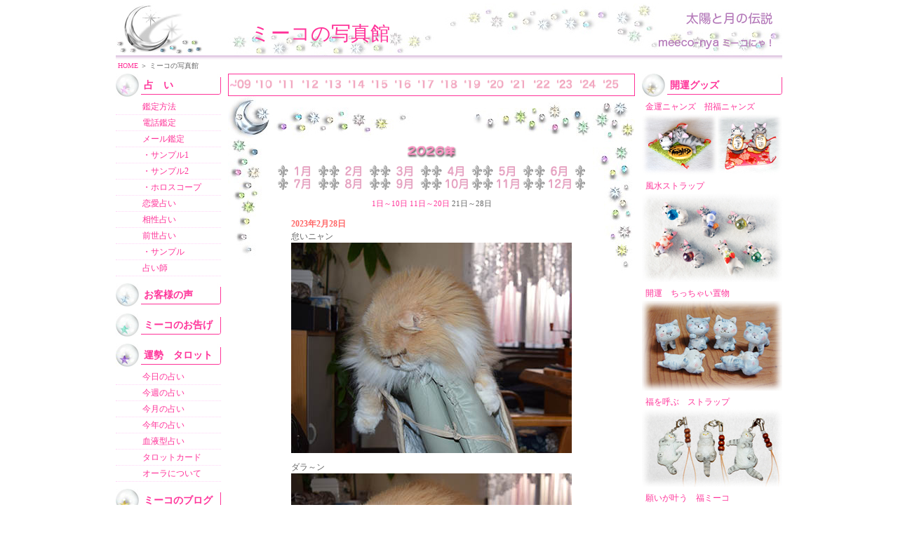

--- FILE ---
content_type: text/html
request_url: http://sun-luna.jp/mee_photo/mee_photo_2302_3.html
body_size: 5486
content:
<!DOCTYPE html PUBLIC "-//W3C//DTD XHTML 1.0 Transitional//EN" "http://www.w3.org/TR/xhtml1/DTD/xhtml1-transitional.dtd">
<html xmlns="http://www.w3.org/1999/xhtml"><!-- InstanceBegin template="/Templates/mee_photo.dwt" codeOutsideHTMLIsLocked="false" -->
<head>
<meta http-equiv="Content-Type" content="text/html; charset=Shift_JIS" />
<!-- InstanceBeginEditable name="doctitle" --><a href = "mee_photo_2301_3.html"></a>
<title>霊感ネコ　ミーコの写真館 2023年2月　ひょうきんネコ　猫の写真がいっぱい</title>
<!-- InstanceEndEditable -->
<meta name="Description" content="霊感ネコ　ミーコのひょうきん写真で悩みを吹き飛ばしてニャ～　可愛いネコ　猫の写真がいっぱい" />
<meta name="Keywords" content="猫,ネコ,可愛いネコ,ネコの写真,占い,電話占い,メール占い,霊感,霊視,恋愛,浮気,運命,四柱推命,セレナ" />
<link href="../cssbox/main.css" rel="stylesheet" type="text/css" media="all" />

<script type="text/javascript">
<!--
var _gaq = _gaq || [];
  _gaq.push(['_setAccount', 'UA-8981050-1']);
  _gaq.push(['_trackPageview']);

  (function() {
    var ga = document.createElement('script'); ga.type = 'text/javascript'; ga.async = true;
    ga.src = ('https:' == document.location.protocol ? 'https://ssl' : 'http://www') + '.google-analytics.com/ga.js';
    var s = document.getElementsByTagName('script')[0]; s.parentNode.insertBefore(ga, s);
  })();

function MM_preloadImages() { //v3.0
  var d=document; if(d.images){ if(!d.MM_p) d.MM_p=new Array();
    var i,j=d.MM_p.length,a=MM_preloadImages.arguments; for(i=0; i<a.length; i++)
    if (a[i].indexOf("#")!=0){ d.MM_p[j]=new Image; d.MM_p[j++].src=a[i];}}
}

function MM_swapImgRestore() { //v3.0
  var i,x,a=document.MM_sr; for(i=0;a&&i<a.length&&(x=a[i])&&x.oSrc;i++) x.src=x.oSrc;
}

function MM_findObj(n, d) { //v4.01
  var p,i,x;  if(!d) d=document; if((p=n.indexOf("?"))>0&&parent.frames.length) {
    d=parent.frames[n.substring(p+1)].document; n=n.substring(0,p);}
  if(!(x=d[n])&&d.all) x=d.all[n]; for (i=0;!x&&i<d.forms.length;i++) x=d.forms[i][n];
  for(i=0;!x&&d.layers&&i<d.layers.length;i++) x=MM_findObj(n,d.layers[i].document);
  if(!x && d.getElementById) x=d.getElementById(n); return x;
}

function MM_swapImage() { //v3.0
  var i,j=0,x,a=MM_swapImage.arguments; document.MM_sr=new Array; for(i=0;i<(a.length-2);i+=3)
   if ((x=MM_findObj(a[i]))!=null){document.MM_sr[j++]=x; if(!x.oSrc) x.oSrc=x.src; x.src=a[i+2];}
}
//-->
</script>
<link href="../cssbox/inner.css" rel="stylesheet" type="text/css" media="all" />
<link href="../cssbox/menu.css" rel="stylesheet" type="text/css" media="all" />
</head>

<body>
<div id="wrapper">
  <div id="header">
    <div class="header_title">
      <h1>ミーコの写真館</h1>
    </div>
  </div>
  <!--header終わり-->
  <div id="pankuzu">
    <div class="kuzu"><a href="http://sun-luna.jp/">HOME</a> ＞ ミーコの写真館</div>
  </div>
  <!--pankuzu終わり-->
<div id="container">
<div id="sidebar">
<div class="bt1">
<p class="bt_mozi"><a href="../uranai.html">占　い</a></p>
</div>
      <ul class="localnavi">
        <li><a href="../kantei.html">鑑定方法</a></li>
        <li><a href="../tel.html">電話鑑定</a></li>
        <li><a href="../mail.html">メール鑑定</a></li>
        <li><a href="../mail_samp_1.html">・サンプル1</a></li>
        <li><a href="../mail_samp_2.html">・サンプル2</a></li>
        <li><a href="../mail_samp_3.html">・ホロスコープ</a></li>
        <li><a href="../mail_love.html">恋愛占い</a></li>
        <li><a href="../mail_aisyou.html">相性占い</a></li>
        <li><a href="../zense.html">前世占い</a></li>
        <li><a href="../zense_samp_1.html">・サンプル</a></li>
        <li><a href="../pro.html">占い師</a></li>
      </ul>
<div class="bt2">
<p class="bt_mozi"><a href="../yybbs/">お客様の声</a></p>
</div>
<div class="bt3">
<p class="bt_mozi"><a href="../mee_uranai/">ミーコのお告げ</a></p>
</div>
<div class="bt4">
<p class="bt_mozi"><a href="../konsyuu.html">運勢　タロット</a></p>
</div>
      <ul class="localnavi">
        <li><a href="../mee_uranai/">今日の占い</a></li>
        <li><a href="../konsyuu.html">今週の占い</a></li>
        <li><a href="../kongetsu.html">今月の占い</a></li>
        <li><a href="../kotoshi.html">今年の占い</a></li>
		<li><a href="../type%20of%20blood.html">血液型占い</a></li>
        <li><a href="../tarot/">タロットカード</a></li>
        <li><a href="../ola.html">オーラについて</a></li>
      </ul>
<div class="bt5">
<p class="bt_mozi"><a href="../mee_photo/">ミーコのブログ</a></p>
</div>
      <ul class="localnavi">
        <li><a href="../mee/">独り言</a></li>
        <li><a href="../mee_photo/">写真館</a></li>
      </ul>
<div class="bt6">
<p class="bt_mozi"><a href="https://sun-luna.sslserve.jp/mailformpro2_3/toi.html" target="_blank">お問合せ</a></p>
</div>
<div class="bt7">
<p class="bt_mozi"><a href="http://meeco.jp/">ミーコにゃ！</a></p>
</div>
      <ul class="localnavi">
        <li><a href="../Company_profile.html">会社概要</a></li>
		<li></li>
		<li><a href="../sitemap.html">サイトマップ</a></li>
      </ul>
<div class="box"><a href="http://meeco.jp/SHOP/mailmag.html" target="_blank"><img src="../photo/mail%20magazine.jpg" alt="メールマガジン登録・解除" width="150" height="33" border="0" class="bokasi" /></a></div>

</div><!--sidebar終わり-->

<div id="inner_l">
<div id="pulldoun_box">
<ul id="pulldown-menu">
  <li><a href="#"><img src="../gif/2006.gif" alt="2006年　ミーコのブログ" width="33" height="16" /></a>
      <ul>
        <li><span class="bun_1_center">'05年</span></a></li>
        <li><a href="mee_photo_0509.html">9月</a></li>
        <li><a href="mee_photo_0510.html">10月</a></li>
        <li><a href="mee_photo_0511.html">11月</a></li>
        <li><a href="mee_photo_0512.html">12月</a></li>
        <li><span class="bun_1_center">'06年</span></a></li>
        <li><a href="mee_photo_0601.html">1月</a></li>
        <li><a href="mee_photo_0602.html">2月</a></li>
        <li><a href="mee_photo_0603.html">3月</a></li>
        <li><a href="mee_photo_0604.html">4月</a></li>
        <li><a href="mee_photo_0605.html">5月</a></li>
		<li><a href="mee_photo_0606.html">6月</a></li>
		<li><a href="mee_photo_0607.html">7月</a></li>
		<li><a href="mee_photo_0608.html">8月</a></li>
		<li><a href="mee_photo_0609.html">9月</a></li>
		<li><a href="mee_photo_0610.html">10月</a></li>
		<li><a href="mee_photo_0611.html">11月</a></li>
		<li><a href="mee_photo_0612.html">12月</a></li>
        <li><span class="bun_1_center">'07年</span></a></li>
        <li><a href="mee_photo_0701_3.html">1月</a></li>
        <li><a href="mee_photo_0702_3.html">2月</a></li>
        <li><a href="mee_photo_0703_3.html">3月</a></li>
        <li><a href="mee_photo_0704_3.html">4月</a></li>
        <li><a href="mee_photo_0705_3.html">5月</a></li>
		<li><a href="mee_photo_0706_3.html">6月</a></li>
		<li><a href="mee_photo_0707_3.html">7月</a></li>
		<li><a href="mee_photo_0708_3.html">8月</a></li>
		<li><a href="mee_photo_0709_3.html">9月</a></li>
		<li><a href="mee_photo_0710_3.html">10月</a></li>
		<li><a href="mee_photo_0711_3.html">11月</a></li>
		<li><a href="mee_photo_0712_3.html">12月</a></li>
       <li><span class="bun_1_center">'08年</span></a></li>
        <li><a href="mee_photo_0801_3.html">1月</a></li>
        <li><a href="mee_photo_0802_3.html">2月</a></li>
        <li><a href="mee_photo_0803_3.html">3月</a></li>
        <li><a href="mee_photo_0804_3.html">4月</a></li>
        <li><a href="mee_photo_0805_3.html">5月</a></li>
		<li><a href="mee_photo_0806_3.html">6月</a></li>
		<li><a href="mee_photo_0807_3.html">7月</a></li>
		<li><a href="mee_photo_0808_3.html">8月</a></li>
		<li><a href="mee_photo_0809_3.html">9月</a></li>
		<li><a href="mee_photo_0810_3.html">10月</a></li>
		<li><a href="mee_photo_0811_3.html">11月</a></li>
		<li><a href="mee_photo_0812_3.html">12月</a></li>
       <li><span class="bun_1_center">'09年</span></a></li>
        <li><a href="mee_photo_0901_3.html">1月</a></li>
        <li><a href="mee_photo_0902_3.html">2月</a></li>
        <li><a href="mee_photo_0903_3.html">3月</a></li>
        <li><a href="mee_photo_0904_3.html">4月</a></li>
        <li><a href="mee_photo_0905_3.html">5月</a></li>
		<li><a href="mee_photo_0906_3.html">6月</a></li>
		<li><a href="mee_photo_0907_3.html">7月</a></li>
		<li><a href="mee_photo_0908_3.html">8月</a></li>
		<li><a href="mee_photo_0909_3.html">9月</a></li>
		<li><a href="mee_photo_0910_3.html">10月</a></li>
		<li><a href="mee_photo_0911_3.html">11月</a></li>
		<li><a href="mee_photo_0912_3.html">12月</a></li>
            </ul>
  </li>
    <li><a href="#"><img src="../gif/2010.gif" alt="2010年　ミーコのブログ" width="33" height="16" /></a>
      <ul>
        <li><a href="mee_photo_1001_3.html">1月</a></li>
        <li><a href="mee_photo_1002_3.html">2月</a></li>
        <li><a href="mee_photo_1003_3.html">3月</a></li>
        <li><a href="mee_photo_1004_3.html">4月</a></li>
        <li><a href="mee_photo_1005_3.html">5月</a></li>
		<li><a href="mee_photo_1006_3.html">6月</a></li>
		<li><a href="mee_photo_1007_3.html">7月</a></li>
		<li><a href="mee_photo_1008_3.html">8月</a></li>
		<li><a href="mee_photo_1009_3.html">9月</a></li>
		<li><a href="mee_photo_1010_3.html">10月</a></li>
		<li><a href="mee_photo_1011_3.html">11月</a></li>
		<li><a href="mee_photo_1012_3.html">12月</a></li>      </ul>
  </li>
     <li><a href="#"><img src="../gif/2011.gif" alt="2011年　ミーコのブログ" width="33" height="16" /></a>
      <ul>
        <li><a href="mee_photo_1101_3.html">1月</a></li>
        <li><a href="mee_photo_1102_3.html">2月</a></li>
        <li><a href="mee_photo_1103_3.html">3月</a></li>
        <li><a href="mee_photo_1104_3.html">4月</a></li>
        <li><a href="mee_photo_1105_3.html">5月</a></li>
		<li><a href="mee_photo_1106_3.html">6月</a></li>
		<li><a href="mee_photo_1107_3.html">7月</a></li>
		<li><a href="mee_photo_1108_3.html">8月</a></li>
		<li><a href="mee_photo_1109_3.html">9月</a></li>
		<li><a href="mee_photo_1110_3.html">10月</a></li>
		<li><a href="mee_photo_1111_3.html">11月</a></li>
		<li><a href="mee_photo_1112_3.html">12月</a></li>      </ul>
  </li>
       <li><a href="#"><img src="../gif/2012.gif" alt="2012年　ミーコのブログ" width="33" height="16" /></a>
      <ul>
        <li><a href="mee_photo_1201_3.html">1月</a></li>
        <li><a href="mee_photo_1202_3.html">2月</a></li>
        <li><a href="mee_photo_1203_3.html">3月</a></li>
        <li><a href="mee_photo_1204_3.html">4月</a></li>
        <li><a href="mee_photo_1205_3.html">5月</a></li>
		<li><a href="mee_photo_1206_3.html">6月</a></li>
		<li><a href="mee_photo_1207_3.html">7月</a></li>
		<li><a href="mee_photo_1208_3.html">8月</a></li>
		<li><a href="mee_photo_1209_3.html">9月</a></li>
		<li><a href="mee_photo_1210_3.html">10月</a></li>
		<li><a href="mee_photo_1211_3.html">11月</a></li>
		<li><a href="mee_photo_1212_3.html">12月</a></li>      </ul>
  </li>
       <li><a href="#"><img src="../gif/2013.gif" alt="2013年　ミーコのブログ" width="33" height="16" /></a>
      <ul>
        <li><a href="mee_photo_1301_3.html">1月</a></li>
        <li><a href="mee_photo_1302_3.html">2月</a></li>
        <li><a href="mee_photo_1303_3.html">3月</a></li>
        <li><a href="mee_photo_1304_3.html">4月</a></li>
        <li><a href="mee_photo_1305_3.html">5月</a></li>
		<li><a href="mee_photo_1306_3.html">6月</a></li>
		<li><a href="mee_photo_1307_3.html">7月</a></li>
		<li><a href="mee_photo_1308_3.html">8月</a></li>
		<li><a href="mee_photo_1309_3.html">9月</a></li>
		<li><a href="mee_photo_1310_3.html">10月</a></li>
		<li><a href="mee_photo_1311_3.html">11月</a></li>
		<li><a href="mee_photo_1312_3.html">12月</a></li>      </ul>
  </li>
         <li><a href="#"><img src="../gif/2014.gif" alt="2014年　ミーコのブログ" width="33" height="16" /></a>
      <ul>
        <li><a href="mee_photo_1401_3.html">1月</a></li>
        <li><a href="mee_photo_1402_3.html">2月</a></li>
        <li><a href="mee_photo_1403_3.html">3月</a></li>
        <li><a href="mee_photo_1404_3.html">4月</a></li>
        <li><a href="mee_photo_1405_3.html">5月</a></li>
		<li><a href="mee_photo_1406_3.html">6月</a></li>
		<li><a href="mee_photo_1407_3.html">7月</a></li>
		<li><a href="mee_photo_1408_3.html">8月</a></li>
		<li><a href="mee_photo_1409_3.html">9月</a></li>
		<li><a href="mee_photo_1410_3.html">10月</a></li>
		<li><a href="mee_photo_1411_3.html">11月</a></li>
		<li><a href="mee_photo_1412_3.html">12月</a></li>      </ul>
  </li>
           <li><a href="#"><img src="../gif/2015.gif" alt="2015年　ミーコのブログ" width="33" height="16" /></a>
      <ul>
        <li><a href="mee_photo_1501_3.html">1月</a></li>
        <li><a href="mee_photo_1502_3.html">2月</a></li>
        <li><a href="mee_photo_1503_3.html">3月</a></li>
        <li><a href="mee_photo_1504_3.html">4月</a></li>
        <li><a href="mee_photo_1505_3.html">5月</a></li>
		<li><a href="mee_photo_1506_3.html">6月</a></li>
		<li><a href="mee_photo_1507_3.html">7月</a></li>
		<li><a href="mee_photo_1508_3.html">8月</a></li>
		<li><a href="mee_photo_1509_3.html">9月</a></li>
		<li><a href="mee_photo_1510_3.html">10月</a></li>
		<li><a href="mee_photo_1511_3.html">11月</a></li>
		<li><a href="mee_photo_1512_3.html">12月</a></li>      </ul>
  </li>
           <li><a href="#"><img src="../gif/2016.gif" alt="2016年　ミーコのブログ" width="33" height="16" /></a>
      <ul>
        <li><a href="mee_photo_1601_3.html">1月</a></li>
        <li><a href="mee_photo_1602_3.html">2月</a></li>
        <li><a href="mee_photo_1603_3.html">3月</a></li>
        <li><a href="mee_photo_1604_3.html">4月</a></li>
        <li><a href="mee_photo_1605_3.html">5月</a></li>
		<li><a href="mee_photo_1606_3.html">6月</a></li>
		<li><a href="mee_photo_1607_3.html">7月</a></li>
		<li><a href="mee_photo_1608_3.html">8月</a></li>
		<li><a href="mee_photo_1609_3.html">9月</a></li>
		<li><a href="mee_photo_1610_3.html">10月</a></li>
		<li><a href="mee_photo_1611_3.html">11月</a></li>
		<li><a href="mee_photo_1612_3.html">12月</a></li>      </ul>
  </li>
           <li><a href="#"><img src="../gif/2017.gif" alt="2017年　ミーコのブログ" width="33" height="16" /></a>
      <ul>
        <li><a href="mee_photo_1701_3.html">1月</a></li>
        <li><a href="mee_photo_1702_3.html">2月</a></li>
        <li><a href="mee_photo_1703_3.html">3月</a></li>
        <li><a href="mee_photo_1704_3.html">4月</a></li>
        <li><a href="mee_photo_1705_3.html">5月</a></li>
		<li><a href="mee_photo_17606_3.html">6月</a></li>
		<li><a href="mee_photo_1707_3.html">7月</a></li>
		<li><a href="mee_photo_1708_3.html">8月</a></li>
		<li><a href="mee_photo_1709_3.html">9月</a></li>
		<li><a href="mee_photo_1710_3.html">10月</a></li>
		<li><a href="mee_photo_1711_3.html">11月</a></li>
		<li><a href="mee_photo_1712_3.html">12月</a></li>      </ul>
  </li>
           <li><a href="#"><img src="../gif/2018.gif" alt="2018年　ミーコのブログ" width="33" height="16" /></a>
      <ul>
        <li><a href="mee_photo_1801_3.html">1月</a></li>
        <li><a href="mee_photo_1802_3.html">2月</a></li>
        <li><a href="mee_photo_1803_3.html">3月</a></li>
        <li><a href="mee_photo_1804_3.html">4月</a></li>
        <li><a href="mee_photo_1805_3.html">5月</a></li>
		<li><a href="mee_photo_1806_3.html">6月</a></li>
		<li><a href="mee_photo_1807_3.html">7月</a></li>
		<li><a href="mee_photo_1808_3.html">8月</a></li>
		<li><a href="mee_photo_1809_3.html">9月</a></li>
		<li><a href="mee_photo_1810_3.html">10月</a></li>
		<li><a href="mee_photo_1811_3.html">11月</a></li>
		<li><a href="mee_photo_1812_3.html">12月</a></li>      </ul>
  </li>

           <li><a href="#"><img src="../gif/2019.gif" alt="2019年　ミーコのブログ" width="33" height="16" /></a>
      <ul>
        <li><a href="mee_photo_1901_3.html">1月</a></li>
        <li><a href="mee_photo_1902_3.html">2月</a></li>
        <li><a href="mee_photo_1903_3.html">3月</a></li>
        <li><a href="mee_photo_1904_3.html">4月</a></li>
        <li><a href="mee_photo_1905_3.html">5月</a></li>
		<li><a href="mee_photo_1906_3.html">6月</a></li>
		<li><a href="mee_photo_1907_3.html">7月</a></li>
		<li><a href="mee_photo_1908_3.html">8月</a></li>
		<li><a href="mee_photo_1909_3.html">9月</a></li>
		<li><a href="mee_photo_1910_3.html">10月</a></li>
		<li><a href="mee_photo_1911_3.html">11月</a></li>
		<li><a href="mee_photo_1912_3.html">12月</a></li>      </ul>
  </li>

           <li><a href="#"><img src="../gif/2020.gif" alt="2020年　ミーコのブログ" width="33" height="16" /></a>
      <ul>
        <li><a href="mee_photo_2001_3.html">1月</a></li>
        <li><a href="mee_photo_2002_3.html">2月</a></li>
        <li><a href="mee_photo_2003_3.html">3月</a></li>
        <li><a href="mee_photo_2004_3.html">4月</a></li>
        <li><a href="mee_photo_2005_3.html">5月</a></li>
		<li><a href="mee_photo_2006_3.html">6月</a></li>
		<li><a href="mee_photo_2007_3.html">7月</a></li>
		<li><a href="mee_photo_2008_3.html">8月</a></li>
		<li><a href="mee_photo_2009_3.html">9月</a></li>
		<li><a href="mee_photo_2010_3.html">10月</a></li>
		<li><a href="mee_photo_2011_3.html">11月</a></li>
		<li><a href="mee_photo_2012_3.html">12月</a></li>      </ul>
  </li>

           <li><a href="#"><img src="../gif/2021.gif" alt="2021年　ミーコのブログ" width="33" height="16" /></a>
      <ul>
        <li><a href="mee_photo_2101_3.html">1月</a></li>
        <li><a href="mee_photo_2102_3.html">2月</a></li>
        <li><a href="mee_photo_2103_3.html">3月</a></li>
        <li><a href="mee_photo_2104_3.html">4月</a></li>
        <li><a href="mee_photo_2105_3.html">5月</a></li>
		<li><a href="mee_photo_2106_3.html">6月</a></li>
		<li><a href="mee_photo_2107_3.html">7月</a></li>
		<li><a href="mee_photo_2108_3.html">8月</a></li>
		<li><a href="mee_photo_2109_3.html">9月</a></li>
		<li><a href="mee_photo_2110_3.html">10月</a></li>
		<li><a href="mee_photo_2111_3.html">11月</a></li>
		<li><a href="mee_photo_2112_3.html">12月</a></li>      </ul>
  </li>
             <li><a href="#"><img src="../gif/2022.gif" alt="2022年　ミーコのブログ" width="33" height="16" /></a>
      <ul>
        <li><a href="mee_photo_2201_3.html">1月</a></li>
        <li><a href="mee_photo_2202_3.html">2月</a></li>
        <li><a href="mee_photo_2203_3.html">3月</a></li>
        <li><a href="mee_photo_2204_3.html">4月</a></li>
        <li><a href="mee_photo_2205_3.html">5月</a></li>
		<li><a href="mee_photo_2206_3.html">6月</a></li>
		<li><a href="mee_photo_2207_3.html">7月</a></li>
		<li><a href="mee_photo_2208_3.html">8月</a></li>
		<li><a href="mee_photo_2209_3.html">9月</a></li>
		<li><a href="mee_photo_2210_3.html">10月</a></li>
		<li><a href="mee_photo_2211_3.html">11月</a></li>
		<li><a href="mee_photo_2212_3.html">12月</a></li>      </ul>
  </li>
             <li><a href="#"><img src="../gif/2023.gif" alt="2023年　ミーコのブログ" width="33" height="16" /></a>
      <ul>
        <li><a href="mee_photo_2301_3.html">1月</a></li>
        <li><a href="mee_photo_2302_3.html">2月</a></li>
        <li><a href="mee_photo_2303_3.html">3月</a></li>
        <li><a href="mee_photo_2304_3.html">4月</a></li>
        <li><a href="mee_photo_2305_3.html">5月</a></li>
		<li><a href="mee_photo_2306_3.html">6月</a></li>
		<li><a href="mee_photo_2307_3.html">7月</a></li>
		<li><a href="mee_photo_2308_3.html">8月</a></li>
		<li><a href="mee_photo_2309_3.html">9月</a></li>
		<li><a href="mee_photo_2310_3.html">10月</a></li>
		<li><a href="mee_photo_2311_3.html">11月</a></li>
		<li><a href="mee_photo_2312_3.html">12月</a></li>      </ul>
  </li>
             <li><a href="#"><img src="../gif/2024.gif" alt="2024年　ミーコのブログ" width="33" height="16" /></a>
      <ul>
       <li><a href="mee_photo_2401_3.html">1月</a></li>
       <li><a href="mee_photo_2402_3.html">2月</a></li>
       <li><a href="mee_photo_2403_3.html">3月</a></li>
       <li><a href="mee_photo_2404_3.html">4月</a></li>
       <li><a href="mee_photo_2405_3.html">5月</a></li>
       <li><a href="mee_photo_2406_3.html">6月</a></li>
       <li><a href="mee_photo_2407_3.html">7月</a></li>
       <li><a href="mee_photo_2408_3.html">8月</a></li>
       <li><a href="mee_photo_2409_3.html">9月</a></li>
       <li><a href="mee_photo_2410_3.html">10月</a></li>
       <li><a href="mee_photo_2411_3.html">11月</a></li>
       <li><a href="mee_photo_2412_3.html">12月</a></li>      </ul>
  </li>
             <li><a href="#"><img src="../gif/2025.gif" alt="2025年　ミーコのブログ" width="33" height="16" /></a>
      <ul>
       <li><a href="mee_photo_2501_3.html">1月</a></li>
       <li><a href="mee_photo_2502_3.html">2月</a></li>
       <li><a href="mee_photo_2503_3.html">3月</a></li>
       <li><a href="mee_photo_2504_3.html">4月</a></li>
       <li><a href="mee_photo_2505_3.html">5月</a></li>
       <li><a href="mee_photo_2506_3.html">6月</a></li>
       <li><a href="mee_photo_2507_3.html">7月</a></li>
       <li><a href="mee_photo_2508_3.html">8月</a></li>
       <li><a href="mee_photo_2509_3.html">9月</a></li>
       <li><a href="mee_photo_2510_3.html">10月</a></li>
       <li><a href="mee_photo_2511_3.html">11月</a></li>
       <li><a href="mee_photo_2512_3.html">12月</a></li>      </ul>
  </li>
</ul>

</div>
  <div id="hoshi_l">
    <div id="hoshi_r">


      <table width="100%" border="0" cellspacing="0" cellpadding="0">
        
        <tr>
          <td align="center"><img src="../gif/2026n.gif" alt="2026年" width="72" height="18" border="0" /></td>
        </tr>
        <tr>
          <td><img src="../gif/sp.gif" alt="””" width="10" height="10" /></td>
        </tr>
        <tr>
          <td align="center"><table width="100%" border="0" cellspacing="0" cellpadding="0">
              <tr align="center">
                <td width="73"><img src="../gif/1gatsu_a.gif" alt="1月" width="72" height="18" border="0" class="bokasi" /></td>
                <td width="73"><img src="../gif/2gatsu_a.gif" alt="2月" width="72" height="18" border="0" class="bokasi" /></td>
                <td width="73"><img src="../gif/3gatsu_a.gif" alt="3月" width="72" height="18" border="0" class="bokasi" /></td>
                <td width="73"><img src="../gif/4gatsu_a.gif" alt="4月" width="72" height="18" border="0" class="bokasi" /></td>
                <td width="73"><img src="../gif/5gatsu_a.gif" alt="5月" width="72" height="18" border="0" class="bokasi" /></td>
                <td><img src="../gif/6gatsu_a.gif" alt="6月" width="72" height="18" border="0" class="bokasi" /></td>
              </tr>
              <tr align="center">
                <td width="73"><img src="../gif/7gatsu_a.gif" alt="7月" width="72" height="18" border="0" class="bokasi" /></td>
                <td width="73"><img src="../gif/8gatsu_a.gif" alt="8月" width="72" height="18" border="0" class="bokasi" /></td>
                <td width="73"><img src="../gif/9gatsu_a.gif" alt="9月" width="72" height="18" border="0" class="bokasi" /></td>
                <td width="73"><img src="../gif/10gatsu_a.gif" alt="10月" width="72" height="18" border="0" class="bokasi" /></td>
                <td width="73"><img src="../gif/11gatsu_a.gif" alt="11月" width="72" height="18" border="0" class="bokasi" /></td>
                <td><img src="../gif/12gatsu_a.gif" alt="12月" width="72" height="18" border="0" class="bokasi" /></td>
              </tr>
              
          </table></td>
        </tr>
        <tr>
          <td><table width="400" border="0" align="center" cellpadding="0" cellspacing="0" class="bun_1">
              <tr>
                <td><!-- #BeginEditable "mee_photo" -->
                  <table width="400" border="0" cellpadding="0" cellspacing="0" class="diary_bun">
                    <tr>
                      <td class="diary_day"><img src="../gif/sp.gif" alt="&quot;&quot;" width="10" height="10" /></td>
                    </tr>
                    <tr>
                      <td class="diary_day"><a href="mee_photo_2302_1.html">1日～10日</a> <a href="mee_photo_2302_2.html">11日～20日</a> 21日～28日</td>
                    </tr>
                    <tr>
                      <td height="11"><img src="../gif/sp.gif" alt="&quot;&quot;" width="10" height="10" /></td>
                    </tr>
                    <tr>
                      <td height="11"><span class="diary_title">2023年2月28日</span></td>
                    </tr>
                    <tr>
                      <td height="11">怠いニャン</td>
                    </tr>
                    <tr>
                      <td height="11"><img src="mee-2302/mee-31973.jpg" alt="占い　メール鑑定　ミーコ" width="400" height="300" border="0" /></td>
                    </tr>
                    <tr>
                      <td height="11"><img src="../gif/sp.gif" alt="&quot;&quot;" width="10" height="10" /></td>
                    </tr>
                    <tr>
                      <td height="11">ダラ～ン</td>
                    </tr>
                    <tr>
                      <td height="11"><img src="mee-2302/mee-31974.jpg" alt="占い　メール鑑定　ミーコ" width="400" height="300" border="0" /></td>
                    </tr>
                    <tr>
                      <td height="11"><img src="../gif/sp.gif" alt="&quot;&quot;" width="10" height="10" /></td>
                    </tr>
                    <tr>
                      <td height="11">フニャ～</td>
                    </tr>
                    <tr>
                      <td height="11"><img src="mee-2302/mee-31975.jpg" alt="占い　メール鑑定　ミーコ" width="400" height="300" border="0" /></td>
                    </tr>
                    <tr>
                      <td height="11"><img src="../gif/sp.gif" alt="&quot;&quot;" width="10" height="20" /></td>
                    </tr>
                    <tr>
                      <td height="11"><span class="diary_title">2023年2月27日</span></td>
                    </tr>
                    <tr>
                      <td height="11">まだ、寒いニャン</td>
                    </tr>
                    <tr>
                      <td height="11"><img src="mee-2302/mee-31967.jpg" alt="占い　メール鑑定　ミーコ" width="400" height="300" border="0" /></td>
                    </tr>
                    <tr>
                      <td height="11"><img src="../gif/sp.gif" alt="&quot;&quot;" width="10" height="10" /></td>
                    </tr>
                    <tr>
                      <td height="11">ん？</td>
                    </tr>
                    <tr>
                      <td height="11"><img src="mee-2302/mee-31968.jpg" alt="占い　メール鑑定　ミーコ" width="400" height="300" border="0" /></td>
                    </tr>
                    <tr>
                      <td height="11"><img src="../gif/sp.gif" alt="&quot;&quot;" width="10" height="10" /></td>
                    </tr>
                    <tr>
                      <td height="11">見つけたニャン</td>
                    </tr>
                    <tr>
                      <td height="11"><img src="mee-2302/mee-31969.jpg" alt="占い　メール鑑定　ミーコ" width="400" height="300" border="0" /></td>
                    </tr>
                    <tr>
                      <td height="11"><img src="../gif/sp.gif" alt="&quot;&quot;" width="10" height="10" /></td>
                    </tr>
                    <tr>
                      <td height="11">佐助</td>
                    </tr>
                    <tr>
                      <td height="11"><img src="mee-2302/mee-31970.jpg" alt="占い　メール鑑定　ミーコ" width="400" height="300" border="0" /></td>
                    </tr>
                    <tr>
                      <td height="11"><img src="../gif/sp.gif" alt="&quot;&quot;" width="10" height="10" /></td>
                    </tr>
                    <tr>
                      <td height="11">何してるのニャ</td>
                    </tr>
                    <tr>
                      <td height="11"><img src="mee-2302/mee-31971.jpg" alt="占い　メール鑑定　ミーコ" width="400" height="300" border="0" /></td>
                    </tr>
                    <tr>
                      <td height="11"><img src="../gif/sp.gif" alt="&quot;&quot;" width="10" height="10" /></td>
                    </tr>
                    <tr>
                      <td height="11">上がってこないでニャ～</td>
                    </tr>
                    <tr>
                      <td height="11"><img src="mee-2302/mee-31972.jpg" alt="占い　メール鑑定　ミーコ" width="400" height="300" border="0" /></td>
                    </tr>
                    <tr>
                      <td height="11"><img src="../gif/sp.gif" alt="&quot;&quot;" width="10" height="20" /></td>
                    </tr>
                    <tr>
                      <td height="11"><span class="diary_title">2023年2月26日</span></td>
                    </tr>
                    <tr>
                      <td height="11">ミャに？</td>
                    </tr>
                    <tr>
                      <td height="11"><img src="mee-2302/mee-31964.jpg" alt="占い　メール鑑定　ミーコ" width="400" height="300" border="0" /></td>
                    </tr>
                    <tr>
                      <td height="11"><img src="../gif/sp.gif" alt="&quot;&quot;" width="10" height="10" /></td>
                    </tr>
                    <tr>
                      <td height="11">ミャンだ！</td>
                    </tr>
                    <tr>
                      <td height="11"><img src="mee-2302/mee-31965.jpg" alt="占い　メール鑑定　ミーコ" width="400" height="300" border="0" /></td>
                    </tr>
                    <tr>
                      <td height="11"><img src="../gif/sp.gif" alt="&quot;&quot;" width="10" height="10" /></td>
                    </tr>
                    <tr>
                      <td height="11">ううう</td>
                    </tr>
                    <tr>
                      <td height="11"><img src="mee-2302/mee-31966.jpg" alt="占い　メール鑑定　ミーコ" width="400" height="300" border="0" /></td>
                    </tr>
                    <tr>
                      <td height="11"><img src="../gif/sp.gif" alt="&quot;&quot;" width="10" height="20" /></td>
                    </tr>
                    <tr>
                      <td height="11"><span class="diary_title">2023年2月25日</span></td>
                    </tr>
                    <tr>
                      <td height="11">バリバリ</td>
                    </tr>
                    <tr>
                      <td height="11"><img src="mee-2302/mee-31958.jpg" alt="占い　メール鑑定　ミーコ" width="400" height="300" border="0" /></td>
                    </tr>
                    <tr>
                      <td height="11"><img src="../gif/sp.gif" alt="&quot;&quot;" width="10" height="10" /></td>
                    </tr>
                    <tr>
                      <td height="11">よっこらせ</td>
                    </tr>
                    <tr>
                      <td height="11"><img src="mee-2302/mee-31959.jpg" alt="占い　メール鑑定　ミーコ" width="400" height="300" border="0" /></td>
                    </tr>
                    <tr>
                      <td height="11"><img src="../gif/sp.gif" alt="&quot;&quot;" width="10" height="10" /></td>
                    </tr>
                    <tr>
                      <td height="11">ここのが研ぎ心地が良いニャン</td>
                    </tr>
                    <tr>
                      <td height="11"><img src="mee-2302/mee-31960.jpg" alt="占い　メール鑑定　ミーコ" width="400" height="300" border="0" /></td>
                    </tr>
                    <tr>
                      <td height="11"><img src="../gif/sp.gif" alt="&quot;&quot;" width="10" height="10" /></td>
                    </tr>
                    <tr>
                      <td height="11">ん？</td>
                    </tr>
                    <tr>
                      <td height="11"><img src="mee-2302/mee-31961.jpg" alt="占い　メール鑑定　ミーコ" width="400" height="300" border="0" /></td>
                    </tr>
                    <tr>
                      <td height="11"><img src="../gif/sp.gif" alt="&quot;&quot;" width="10" height="10" /></td>
                    </tr>
                    <tr>
                      <td height="11">ニャンだ？</td>
                    </tr>
                    <tr>
                      <td height="11"><img src="mee-2302/mee-31962.jpg" alt="占い　メール鑑定　ミーコ" width="400" height="300" border="0" /></td>
                    </tr>
                    <tr>
                      <td height="11"><img src="../gif/sp.gif" alt="&quot;&quot;" width="10" height="10" /></td>
                    </tr>
                    <tr>
                      <td height="11">行っちゃったニャ</td>
                    </tr>
                    <tr>
                      <td height="11"><img src="mee-2302/mee-31963.jpg" alt="占い　メール鑑定　ミーコ" width="400" height="300" border="0" /></td>
                    </tr>
                    <tr>
                      <td height="11"><img src="../gif/sp.gif" alt="&quot;&quot;" width="10" height="20" /></td>
                    </tr>
                    <tr>
                      <td height="11"><span class="diary_title">2023年2月24日</span></td>
                    </tr>
                    <tr>
                      <td height="11">やっぱり</td>
                    </tr>
                    <tr>
                      <td height="11"><img src="mee-2302/mee-31952.jpg" alt="占い　メール鑑定　ミーコ" width="400" height="300" border="0" /></td>
                    </tr>
                    <tr>
                      <td height="11"><img src="../gif/sp.gif" alt="&quot;&quot;" width="10" height="10" /></td>
                    </tr>
                    <tr>
                      <td height="11">佐助が</td>
                    </tr>
                    <tr>
                      <td height="11"><img src="mee-2302/mee-31953.jpg" alt="占い　メール鑑定　ミーコ" width="400" height="331" border="0" /></td>
                    </tr>
                    <tr>
                      <td height="11"><img src="../gif/sp.gif" alt="&quot;&quot;" width="10" height="10" /></td>
                    </tr>
                    <tr>
                      <td height="11">来たニャン</td>
                    </tr>
                    <tr>
                      <td height="11"><img src="mee-2302/mee-31954.jpg" alt="占い　メール鑑定　ミーコ" width="400" height="300" border="0" /></td>
                    </tr>
                    <tr>
                      <td height="11"><img src="../gif/sp.gif" alt="&quot;&quot;" width="10" height="10" /></td>
                    </tr>
                    <tr>
                      <td height="11">ニャンで来るのニャン</td>
                    </tr>
                    <tr>
                      <td height="11"><img src="mee-2302/mee-31955.jpg" alt="占い　メール鑑定　ミーコ" width="400" height="300" border="0" /></td>
                    </tr>
                    <tr>
                      <td height="11"><img src="../gif/sp.gif" alt="&quot;&quot;" width="10" height="10" /></td>
                    </tr>
                    <tr>
                      <td height="11">佐助は、男の子ニャ</td>
                    </tr>
                    <tr>
                      <td height="11"><img src="mee-2302/mee-31956.jpg" alt="占い　メール鑑定　ミーコ" width="400" height="300" border="0" /></td>
                    </tr>
                    <tr>
                      <td height="11"><img src="../gif/sp.gif" alt="&quot;&quot;" width="10" height="10" /></td>
                    </tr>
                    <tr>
                      <td height="11">あっちに行くのニャ！</td>
                    </tr>
                    <tr>
                      <td height="11"><img src="mee-2302/mee-31957.jpg" alt="占い　メール鑑定　ミーコ" width="400" height="347" border="0" /></td>
                    </tr>
                    <tr>
                      <td height="11"><img src="../gif/sp.gif" alt="&quot;&quot;" width="10" height="20" /></td>
                    </tr>
                    <tr>
                      <td height="11"><span class="diary_title">2023年2月23日</span></td>
                    </tr>
                    <tr>
                      <td height="11">狙ってるのミャン</td>
                    </tr>
                    <tr>
                      <td height="11"><img src="mee-2302/mee-31946.jpg" alt="占い　メール鑑定　ミーコ" width="400" height="300" border="0" /></td>
                    </tr>
                    <tr>
                      <td height="11"><img src="../gif/sp.gif" alt="&quot;&quot;" width="10" height="10" /></td>
                    </tr>
                    <tr>
                      <td height="11">どっちにしようかミャ？</td>
                    </tr>
                    <tr>
                      <td height="11"><img src="mee-2302/mee-31947.jpg" alt="占い　メール鑑定　ミーコ" width="400" height="300" border="0" /></td>
                    </tr>
                    <tr>
                      <td height="11"><img src="../gif/sp.gif" alt="&quot;&quot;" width="10" height="10" /></td>
                    </tr>
                    <tr>
                      <td height="11">こっちミャン</td>
                    </tr>
                    <tr>
                      <td height="11"><img src="mee-2302/mee-31948.jpg" alt="占い　メール鑑定　ミーコ" width="400" height="300" border="0" /></td>
                    </tr>
                    <tr>
                      <td height="11"><img src="../gif/sp.gif" alt="&quot;&quot;" width="10" height="10" /></td>
                    </tr>
                    <tr>
                      <td height="11">セーノー</td>
                    </tr>
                    <tr>
                      <td height="11"><img src="mee-2302/mee-31949.jpg" alt="占い　メール鑑定　ミーコ" width="400" height="300" border="0" /></td>
                    </tr>
                    <tr>
                      <td height="11"><img src="../gif/sp.gif" alt="&quot;&quot;" width="10" height="10" /></td>
                    </tr>
                    <tr>
                      <td height="11">とりゃ～</td>
                    </tr>
                    <tr>
                      <td height="11"><img src="mee-2302/mee-31950.jpg" alt="占い　メール鑑定　ミーコ" width="400" height="300" border="0" /></td>
                    </tr>
                    <tr>
                      <td height="11"><img src="../gif/sp.gif" alt="&quot;&quot;" width="10" height="10" /></td>
                    </tr>
                    <tr>
                      <td height="11">ガブ～</td>
                    </tr>
                    <tr>
                      <td height="11"><img src="mee-2302/mee-31951.jpg" alt="占い　メール鑑定　ミーコ" width="400" height="300" border="0" /></td>
                    </tr>
                    <tr>
                      <td height="11"><img src="../gif/sp.gif" alt="&quot;&quot;" width="10" height="20" /></td>
                    </tr>
                    <tr>
                      <td height="11"><span class="diary_title">2023年2月22日</span></td>
                    </tr>
                    <tr>
                      <td height="11">寒いミャ～</td>
                    </tr>
                    <tr>
                      <td height="11"><img src="mee-2302/mee-31940.jpg" alt="占い　メール鑑定　ミーコ" width="400" height="300" border="0" /></td>
                    </tr>
                    <tr>
                      <td height="11"><img src="../gif/sp.gif" alt="&quot;&quot;" width="10" height="10" /></td>
                    </tr>
                    <tr>
                      <td height="11">冬に逆戻りミャン</td>
                    </tr>
                    <tr>
                      <td height="11"><img src="mee-2302/mee-31941.jpg" alt="占い　メール鑑定　ミーコ" width="400" height="300" border="0" /></td>
                    </tr>
                    <tr>
                      <td height="11"><img src="../gif/sp.gif" alt="&quot;&quot;" width="10" height="10" /></td>
                    </tr>
                    <tr>
                      <td height="11">コタツで温まるのミャ</td>
                    </tr>
                    <tr>
                      <td height="11"><img src="mee-2302/mee-31942.jpg" alt="占い　メール鑑定　ミーコ" width="400" height="300" border="0" /></td>
                    </tr>
                    <tr>
                      <td height="11"><img src="../gif/sp.gif" alt="&quot;&quot;" width="10" height="10" /></td>
                    </tr>
                    <tr>
                      <td height="11">やっぱり</td>
                    </tr>
                    <tr>
                      <td height="11"><img src="mee-2302/mee-31943.jpg" alt="占い　メール鑑定　ミーコ" width="400" height="300" border="0" /></td>
                    </tr>
                    <tr>
                      <td height="11"><img src="../gif/sp.gif" alt="&quot;&quot;" width="10" height="10" /></td>
                    </tr>
                    <tr>
                      <td height="11">落ち着くのミャン</td>
                    </tr>
                    <tr>
                      <td height="11"><img src="mee-2302/mee-31944.jpg" alt="占い　メール鑑定　ミーコ" width="400" height="300" border="0" /></td>
                    </tr>
                    <tr>
                      <td height="11"><img src="../gif/sp.gif" alt="&quot;&quot;" width="10" height="10" /></td>
                    </tr>
                    <tr>
                      <td height="11">暖かいのミャ</td>
                    </tr>
                    <tr>
                      <td height="11"><img src="mee-2302/mee-31945.jpg" alt="占い　メール鑑定　ミーコ" width="400" height="300" border="0" /></td>
                    </tr>
                    <tr>
                      <td height="11"><img src="../gif/sp.gif" alt="&quot;&quot;" width="10" height="20" /></td>
                    </tr>
                    <tr>
                      <td height="11"><span class="diary_title">2023年2月21日</span></td>
                    </tr>
                    <tr>
                      <td height="11">ん？</td>
                    </tr>
                    <tr>
                      <td height="11"><img src="mee-2302/mee-31934.jpg" alt="占い　メール鑑定　ミーコ" width="400" height="300" border="0" /></td>
                    </tr>
                    <tr>
                      <td height="11"><img src="../gif/sp.gif" alt="&quot;&quot;" width="10" height="10" /></td>
                    </tr>
                    <tr>
                      <td height="11">ヒラヒラしてるミャン</td>
                    </tr>
                    <tr>
                      <td height="11"><img src="mee-2302/mee-31935.jpg" alt="占い　メール鑑定　ミーコ" width="400" height="300" border="0" /></td>
                    </tr>
                    <tr>
                      <td height="11"><img src="../gif/sp.gif" alt="&quot;&quot;" width="10" height="10" /></td>
                    </tr>
                    <tr>
                      <td height="11">捕まえるのミャ</td>
                    </tr>
                    <tr>
                      <td height="11"><img src="mee-2302/mee-31936.jpg" alt="占い　メール鑑定　ミーコ" width="400" height="300" border="0" /></td>
                    </tr>
                    <tr>
                      <td height="11"><img src="../gif/sp.gif" alt="&quot;&quot;" width="10" height="10" /></td>
                    </tr>
                    <tr>
                      <td height="11">届かないミャ</td>
                    </tr>
                    <tr>
                      <td height="11"><img src="mee-2302/mee-31937.jpg" alt="占い　メール鑑定　ミーコ" width="400" height="300" border="0" /></td>
                    </tr>
                    <tr>
                      <td height="11"><img src="../gif/sp.gif" alt="&quot;&quot;" width="10" height="10" /></td>
                    </tr>
                    <tr>
                      <td height="11">佐助ビーム</td>
                    </tr>
                    <tr>
                      <td height="11"><img src="mee-2302/mee-31938.jpg" alt="占い　メール鑑定　ミーコ" width="400" height="300" border="0" /></td>
                    </tr>
                    <tr>
                      <td height="11"><img src="../gif/sp.gif" alt="&quot;&quot;" width="10" height="10" /></td>
                    </tr>
                    <tr>
                      <td height="11">発射！</td>
                    </tr>
                    <tr>
                      <td height="11"><img src="mee-2302/mee-31939.jpg" alt="占い　メール鑑定　ミーコ" width="400" height="300" border="0" /></td>
                    </tr>
                    <tr>
                      <td height="11"><img src="../gif/sp.gif" alt="&quot;&quot;" width="10" height="20" /></td>
                    </tr>
                    <tr>
                      <td class="diary_day"><a href="mee_photo_2302_1.html">1日～10日</a> <a href="mee_photo_2302_2.html">11日～20日</a> 21日～28日</td>
                    </tr>
                  </table>
                <!-- #EndEditable --></td>
              </tr>
          </table></td>
        </tr>
      </table>
    </div>
  </div>
</div>

<!--inner_l終わり-->





<div id="inner_r">
<div class="bt8">
<p class="bt_mozi"><a href="../kaiun/kaiun.htm">開運グッズ</a></p>
</div>
      <ul class="localnavi2">
        <li><a href="../kaiun/kaiun_3.html">金運ニャンズ　招福ニャンズ</a></li>
      </ul>
<div class="box2"><a href="../kaiun/kaiun_3.html"><img src="../photo/kaiun/bt_kinun.jpg" alt="金運ニャンズ　招福ニャンズ" width="200" height="86" border="0" class="bokasi" /></a></div>
      <ul class="localnavi2">
        <li><a href="../kaiun/kaiun_6.html">風水ストラップ</a></li>
      </ul>
<div class="box2"><a href="../kaiun/kaiun_6.html"><img src="../photo/kaiun/bt_huusui.jpg" alt="風水ストラップ" width="200" height="126" border="0" class="bokasi" /></a></div>
      <ul class="localnavi2">
        <li><a href="../kaiun/kaiun_5.html">開運　ちっちゃい置物</a></li>
      </ul>
<div class="box2"><a href="../kaiun/kaiun_5.html"><img src="../photo/kaiun/bt_nendo.jpg" alt="開運　ちっちゃい置物" width="200" height="128" border="0" class="bokasi" /></a></div>
      <ul class="localnavi2">
        <li><a href="../kaiun/kaiun_2.html">福を呼ぶ　ストラップ</a></li>
      </ul>
<div class="box2"><a href="../kaiun/kaiun_2.html"><img src="../photo/kaiun/bt_strap.jpg" alt="福を呼ぶ　ストラップ" width="200" height="110" border="0" class="bokasi" /></a></div>
      <ul class="localnavi2">
        <li><a href="../kaiun/kaiun_1.html">願いが叶う　福ミーコ</a></li>
      </ul>
<div class="box2"><a href="../kaiun/kaiun_1.html"><img src="../photo/kaiun/bt_yunotsu.jpg" alt="願いが叶う　福ミーコ" width="200" height="100" border="0" class="bokasi" /></a></div>
      <ul class="localnavi2">
        <li><a href="../pws.html">パワーストーン</a></li>
      </ul>
<div class="box2"><a href="../kaiun/kaiun_7.html"><img src="../photo/kaiun/bt_pws.jpg" alt="パワーストーン" width="200" height="66" border="0" class="bokasi" /></a></div>
      <ul class="localnavi2">
        <li><a href="../tarot.html">タロットカード</a></li>
      </ul>
<div class="box2"><a href="../kaiun/kaiun_8.html"><img src="../photo/kaiun/bt_tarot.jpg" alt="タロットカード" width="200" height="115" border="0" class="bokasi" /></a></div>
      <ul class="localnavi2">
        <li><a href="../tarotbook.html">タロットの本</a></li>
      </ul>
<div class="box2"><a href="../kaiun/kaiun_9.html"><img src="../photo/kaiun/bt_tarot_book.jpg" alt="タロットの本" width="200" height="111" border="0" class="bokasi" /></a></div>
      <ul class="localnavi2">
        <li><a href="../fuusui.html">風水グッズ</a></li>
      </ul>
<div class="box2"><a href="../kaiun/kaiun_10.html"><img src="../photo/kaiun/bt_huusui_goods.jpg" alt="風水グッズ" width="200" height="109" border="0" class="bokasi" /></a></div>


</div><!--inner_r終わり-->


</div><!--container終わり-->


<div id="footer_bokashi"></div>
<div id="footer">Copyright(C) 2005-2026　Taiyou to Tsuki no Densetsu <br />
  meeconya Co., Ltd. All Rights Reseorved.</div>

</div><!--wrapper終わり-->


</body>
<!-- InstanceEnd --></html>


--- FILE ---
content_type: text/css
request_url: http://sun-luna.jp/cssbox/main.css
body_size: 1707
content:
/* CSS Document */

body {
	margin: 0px;
	background-color: #FFFFFF;
}
body, div, dl, dt, dd, ul, ol, li, h1, h2, h3, h4, h5, h6, pre, form, fieldset, input, textarea, p, blockquote, th, td {
	margin : 0;
	padding : 0;
	font-weight: normal;
	font-size: なし;
}
a:link {
	color: #FF3399;
	text-decoration: none;
}
a:visited {
	color: #FF3399;
	text-decoration: none;
}
a:hover {
	color: #FF99CC;
	text-decoration: none;
}
a:active {
	text-decoration: none;
}
.clearfix:after {
  content: ".";  /* 新しい要素を作る */
  display: block;  /* ブロックレベル要素に */
  clear: both;
  height: 0;
  visibility: hidden;
}

.clearfix {
  min-height: 1px;
}

/*font*/
.header_title h1 {
	font-family: "ＭＳ Ｐゴシック", Osaka, "ヒラギノ角ゴ Pro W3";
	font-size: 28px;
	color: #FF3399;
}
.side_bt_b {font-size: 14px;
	font-family: "ＭＳ Ｐゴシック", Osaka, "ヒラギノ角ゴ Pro W3";
	text-align: left; 
}
.side_bt_s {
	font-size: 12px;
	font-family: "ＭＳ Ｐゴシック", Osaka, "ヒラギノ角ゴ Pro W3";
	line-height: 20px;
	text-align: left; 
}
.topic_path {font-family: "ＭＳ Ｐゴシック", Osaka, "ヒラギノ角ゴ Pro W3";
	font-size: 10px;
	color: #666666;
	text-align: left; 
}
.title_1 {
	font-size: 14px;
	font-family: "ＭＳ Ｐゴシック", Osaka, "ヒラギノ角ゴ Pro W3";
	line-height: 22px;
	color: #CC99FF;
	text-align: left; 
}
.title_2 {
	font-family: "ＭＳ Ｐゴシック", Osaka, "ヒラギノ角ゴ Pro W3";
	font-size: 14px;
	line-height: 24px;
	color: #FF3399;
	text-align: center; 
}
.title_2_left {
	font-family: "ＭＳ Ｐゴシック", Osaka, "ヒラギノ角ゴ Pro W3";
	font-size: 16px;
	line-height: 24px;
	color: #FF3399;
	text-align: left; 
}
.red {
	font-family: "ＭＳ Ｐゴシック", Osaka, "ヒラギノ角ゴ Pro W3";
	font-size: 12px;
	color: #ff0000;
}
.title_3 {
	font-size: 14px;
	font-family: "ＭＳ Ｐゴシック", Osaka, "ヒラギノ角ゴ Pro W3";
	text-align: left;
	color: #FF3399;
}
.title_4 {
	font-family: "ＭＳ Ｐゴシック", Osaka, "ヒラギノ角ゴ Pro W3";
	font-size: 14px;
	color: #666666;
	text-align: left; 
}
.link_s {
	font-size: 9px;
	font-family: "ＭＳ Ｐゴシック", Osaka, "ヒラギノ角ゴ Pro W3";
	line-height: 16px;
	color: #666666;
	text-align: left; 
}
.title_top {
	font-family: "ＭＳ Ｐゴシック", Osaka, "ヒラギノ角ゴ Pro W3";
	font-size: 24px;
	color: #FF3399;
	text-align: left; 
}
.bun_1 {
	font-family: "ＭＳ Ｐゴシック", Osaka, "ヒラギノ角ゴ Pro W3";
	font-size: 12px;
	line-height: 20px;
	color: #666666;
	text-align: left;
}
.bun_1_center {
	font-family: "ＭＳ Ｐゴシック", Osaka, "ヒラギノ角ゴ Pro W3";
	font-size: 12px;
	line-height: 20px;
	color: #666666;
	text-align: center;
}
.bun_2 {	
	font-size: 12px;
	font-family: "ＭＳ Ｐゴシック", Osaka, "ヒラギノ角ゴ Pro W3";
	line-height: 20px;
	color: #CC66FF;
	text-align: left; 
}
.title_orage {
	font-family: "ＭＳ Ｐゴシック", Osaka, "ヒラギノ角ゴ Pro W3";
	font-size: 14px;
	color: #FF3300;
}
.diary_title {
	font-family: "ＭＳ Ｐゴシック", Osaka, "ヒラギノ角ゴ Pro W3";
	font-size: 12px;
	color: #FF6666;
	text-align: left;
	font-weight: bold;	
}
.diary_bun {
	font-family: "ＭＳ Ｐゴシック", Osaka, "ヒラギノ角ゴ Pro W3";
	font-size: 12px;
	text-align: left;
	line-height: 18px;	
}
.diary_day {
	font-family: "ＭＳ Ｐゴシック", Osaka, "ヒラギノ角ゴ Pro W3";
	font-size: 11px;
	text-align: center; 
	
}
.uranai_ichiran {
	font-size: 14px;
	font-family: "ＭＳ Ｐゴシック", Osaka, "ヒラギノ角ゴ Pro W3";
	color: #FF3399;
	text-align: center; 
}

/*リンク写真を白くぼかす*/
a:hover .bokasi{
	opacity:0.7;
	filter: alpha(opacity=70);
}

#wrapper {
	height: 100%;
	width: 950px;
	margin-top: 0px;
	margin-right: auto;
	margin-bottom: 0px;
	margin-left: auto;
	padding-right: 5px;
	padding-left: 5px;
	padding-top: 5px;
}
#header_home {
	background-image: url(../photo/header_home.jpg);
	height: 80px;
	width: 950px;
}
#header {
	background-image: url(../photo/header.jpg);
	height: 80px;
	width: 950px;
}
.header_title {
	padding-top: 24px;
	padding-left: 192px;
}
#pankuzu {
	height: 20px;
	width: 100%;
}
.kuzu {
	font-family: "ＭＳ Ｐゴシック", Osaka, "ヒラギノ角ゴ Pro W3";
	font-size: 10px;
	color: #666666;
	height: 18px;
	padding-top: 2px;
	padding-left: 3px;
}
#container {
	height: 100%;
	width: 100%;
}
#sidebar {
	float: left;
	width: 150px;
	padding-right: 10px;
}
.bt_mozi {
	font-family: "ＭＳ Ｐゴシック", Osaka, "ヒラギノ角ゴ Pro W3";
	font-size: 14px;
	padding-left: 40px;
	padding-top: 8px;
	font-weight: bold;
}
.bt1 {
	background-image: url(../photo/bt_sidebar_1.jpg);
	background-repeat: no-repeat;
	background-position: left top;
	height: 33px;
	margin-bottom: 3px;
}
.bt2 {
	background-image: url(../photo/bt_sidebar_2.jpg);
	background-repeat: no-repeat;
	background-position: left top;
	height: 33px;
	margin-top: 10px;
}
.bt3 {
	background-image: url(../photo/bt_sidebar_3.jpg);
	background-repeat: no-repeat;
	background-position: left top;
	height: 33px;
	margin-top: 10px;
}
.bt4 {
	background-image: url(../photo/bt_sidebar_4.jpg);
	background-repeat: no-repeat;
	background-position: left top;
	height: 33px;
	margin-top: 10px;
	margin-bottom: 3px;
}
.bt5 {
	background-image: url(../photo/bt_sidebar_5.jpg);
	background-repeat: no-repeat;
	background-position: left top;
	height: 33px;
	margin-top: 10px;
	margin-bottom: 3px;
}
.bt6 {
	background-image: url(../photo/bt_sidebar_6.jpg);
	background-repeat: no-repeat;
	background-position: left top;
	height: 33px;
	margin-top: 10px;
}
.bt7 {
	background-image: url(../photo/bt_sidebar_7.jpg);
	background-repeat: no-repeat;
	background-position: left top;
	height: 33px;
	margin-top: 10px;
	margin-bottom: 10px;
}
.bt8 {
	background-image: url(../photo/bt_sidebar_8.jpg);
	background-repeat: no-repeat;
	background-position: left top;
	height: 33px;
	margin-bottom: 3px;
}

/* リスト/サイドバーメニュー */
#sidebar .localnavi {
  list-style-type: none;
  list-style-position: outside;
}
#sidebar .localnavi li { 
display: inline; 
}
#sidebar .localnavi a {
	font-size: 12px;
	text-decoration: none;
	width: 108px;
	display: block;
	color: #FF3399;
	font-family: "ＭＳ Ｐゴシック", Osaka, "ヒラギノ角ゴ Pro W3";
	line-height: 20px;
	padding-top: 1px;
	padding-right: 4px;
	padding-bottom: 1px;
	padding-left: 38px;
	border-bottom-width: 1px;
	border-top-style: none;
	border-right-style: none;
	border-bottom-style: dotted;
	border-left-style: none;
	border-bottom-color: #FFD5F7;
}

#sidebar .localnavi a:hover {
	text-decoration: none;
	background-color: #fcf;
	color: #FFFFFF;
	border-bottom-width: 1px;
	border-top-style: none;
	border-right-style: none;
	border-bottom-style: dotted;
	border-left-style: none;
	border-bottom-color: #fff;
}

/* 開運メニュー */
.localnavi2 {
  list-style-type: none;
  list-style-position: outside;
}
.localnavi2 li { 
display: inline; 
}
.localnavi2 a {
	font-size: 12px;
	text-decoration: none;
	width: 191px;
	display: block;
	color: #FF3399;
	font-family: "ＭＳ Ｐゴシック", Osaka, "ヒラギノ角ゴ Pro W3";
	line-height: 20px;
	padding-top: 1px;
	padding-right: 4px;
	padding-bottom: 1px;
	padding-left: 5px;
}

.localnavi2 a:hover {
	text-decoration: none;
	background-color: #fcf;
	color: #FFFFFF;

}


.box {
	height: auto;
	width: 100%;
	margin-top: 10px;
}
.box2 {
	height: auto;
	width: 100%;
	margin-bottom: 5px;
}

#inner {
	float: right;
	height: 200px;
	width: 790px;
}
#inner_l {
	float: left;
	width: 580px;
}
#inner_r {
	float: right;
	width: 200px;
	padding-left: 10px;
	padding-top: 0px;
	padding-right: 0px;
	padding-bottom: 10px;
}
#inner_tsuuhan {
	float: left;
	width: 727px;
	padding-left: 63px;
}
#inner_link {
	float: left;
	width: 790px;
	margin-bottom: 20px;
}
#footer_link {
	height: 55px;
	width: 950px;
	background-image: url(../photo/link/footer_link.jpg);
	background-repeat: repeat-x;
	background-position: left top;
	margin-top: 10px;
	padding-top: 7px;
	float: left;
}
#footer_bokashi {
	height: 6px;
	width: 950px;
	background-image: url(../photo/link/footer_bokashi.jpg);
	background-repeat: repeat-x;
	background-position: left top;
	margin-top: 5px;
	float: left;
}
#footer {
	height: 50px;
	width: 950px;
	float: left;
	font-family: Arial, Helvetica, sans-serif;
	font-size: 10px;
	line-height: 16px;
	color: #666666;
	text-align: center;
	padding-top: 15px;
}


--- FILE ---
content_type: text/css
request_url: http://sun-luna.jp/cssbox/inner.css
body_size: 799
content:
#photo_top_580 {
	padding-bottom: 10px;
	background-image: url(../photo/jpg/top.jpg);
	background-repeat: no-repeat;
	background-position: left top;
}
#photo_top_580 h1 {
	font-family: "ＭＳ Ｐゴシック", Osaka, "ヒラギノ角ゴ Pro W3";
	font-size: 16px;
	line-height: 33px;
	text-align: center;
	color: #cfabe8;
	height: 149px;
	width: 565px;
	padding-top: 35px;
	padding-left: 15px;
}


#photo_580 {
	padding-bottom: 10px;
}
.texbox_1 {
	font-family: "ＭＳ Ｐゴシック", Osaka, "ヒラギノ角ゴ Pro W3";
	font-size: 12px;
	color: #666666;
	text-align: center;
	margin-bottom: 10px;
}
.texbox_2 {
	background-color: #FFCCFF;
	text-align: center;
	margin-bottom: 5px;
	padding-top: 2px;
	padding-bottom: 2px;
}
.texbox_3 {
	padding-right: 15px;
	padding-left: 15px;
}
.texbox_4 {
	padding-right: 20px;
	padding-left: 20px;
	margin-top: 10px;
	margin-bottom: 20px;
	height: auto;
	font-family: "ＭＳ Ｐゴシック", Osaka, "ヒラギノ角ゴ Pro W3";
	font-size: 12px;
	line-height: 20px;
	color: #666666;
}
.texbox_5 {
	margin-top: 10px;
	font-family: "ＭＳ Ｐゴシック", Osaka, "ヒラギノ角ゴ Pro W3";
	font-size: 10px;
	color: #666666;
	text-align: center;
	margin-bottom: 10px;
}
.texbox_6 {
	padding-right: 15px;
	padding-left: 15px;
	font-family: "ＭＳ Ｐゴシック", Osaka, "ヒラギノ角ゴ Pro W3";
	font-size: 12px;
	color: #666666;
}
.otsuge_box {
	padding-left: 25px;
}
.texbox_2 h2 {
	font-family: "ＭＳ Ｐゴシック", Osaka, "ヒラギノ角ゴ Pro W3";
	color: #FF3399;
	font-size: 16px;
}
#waku_580 {
	width: 580px;
	margin-bottom: 10px;
	background-image: url(../photo/gif/l_yoko.gif);
	background-repeat: repeat;
}
.580 {
}
#pulldoun_box {
	height: 25px;
	border: thin solid #ff3399;
	padding-left: 0px;
	padding-top: 5px;
}
#hoshi_l {
	width: 580px;
	background-image: url(../photo/jpg/star_l.jpg);
	background-repeat: no-repeat;
	background-position: left top;
	padding-top: 70px;
}
#hoshi_r {
	width: 440px;
	padding-bottom: 70px;
	padding-left: 70px;
	padding-right: 70px;
	background-image: url(../photo/jpg/star_r.jpg);
	background-repeat: no-repeat;
	background-position: left bottom;
}
#waku_440 {
	width: 440px;
	background-image: url(../photo/gif/smp_yoko.gif);
	background-repeat: repeat-y;
	background-position: left;
	margin-bottom: 10px;
}
.440 {
	width: 440px;
}
#map {
	width:438px;
	margin-bottom: 10px;
	margin-top: 10px;
	height:438px;
	border:1px solid #CCBD88;
	font-family: "ＭＳ Ｐゴシック", Osaka, "ヒラギノ角ゴ Pro W3";
	font-size: 12px;
	line-height: 20px;
	color: #666666;
}
#bt_uranai {
	width: 580px;
	margin-bottom: 10px;
}
.uranai_waku {
	width: 515px;
	margin-right: 30px;
	margin-left: 35px;
	padding-bottom: 5px;
	padding-top: 10px;
}
.waku_bun {
	width: 400px;
	padding-left: 110px;
	height: auto;
	font-family: "ＭＳ Ｐゴシック", Osaka, "ヒラギノ角ゴ Pro W3";
	font-size: 12px;
	line-height: 20px;
	color: #666666;
	padding-bottom: 10px;
	border-bottom-style: dotted;
	border-bottom-color: #FB0B87;
	border-bottom-width: thin;
}
.waku_aka {
	width: 578px;
	padding-top: 5px;
	padding-bottom: 5px;
	border: 1px solid #FF3399;
	margin-top: 5px;
	margin-bottom: 5px;
}
.po_img1{
	float:left;
	padding-right: 20px;
}
.po_img2{
	float:right;
	padding-left: 10px;
}


--- FILE ---
content_type: text/css
request_url: http://sun-luna.jp/cssbox/menu.css
body_size: 486
content:
ol, ul {
list-style : none;
margin : 0;
padding : 0;
}



ul#pulldown-menu a {
	text-decoration: none;
	font-size: 10px;
	font-family: "ＭＳ Ｐゴシック", Osaka, "ヒラギノ角ゴ Pro W3";
}
ul#pulldown-menu a:link,
ul#pulldown-menu a:visited {
	background-color: #FFCCFF;
	opacity:0.8;
	filter: alpha(opacity=80);
	color: #FF3399;
}
ul#pulldown-menu a:hover,
ul#pulldown-menu a:active {
	background-color: #FF99CC;
	color: #FFFFFF;
}

ul#pulldown-menu li {
	float: left;
	position: relative;
	width: 33px;
    height: 16px;
}
ul#pulldown-menu li a {
        display: block;
        width: 33px;
        height: 16px;
        text-align: center;
}

/* 下層のメニューを不可視に */
ul#pulldown-menu li ul {
        display: none;
}

/* 疑似要素 :hover で下層のメニューを可視に */
ul#pulldown-menu li:hover ul {
        display: block;
}

ul#pulldown-menu li ul li {
        float: none;
        margin: 0;
        font-weight: normal;
}
